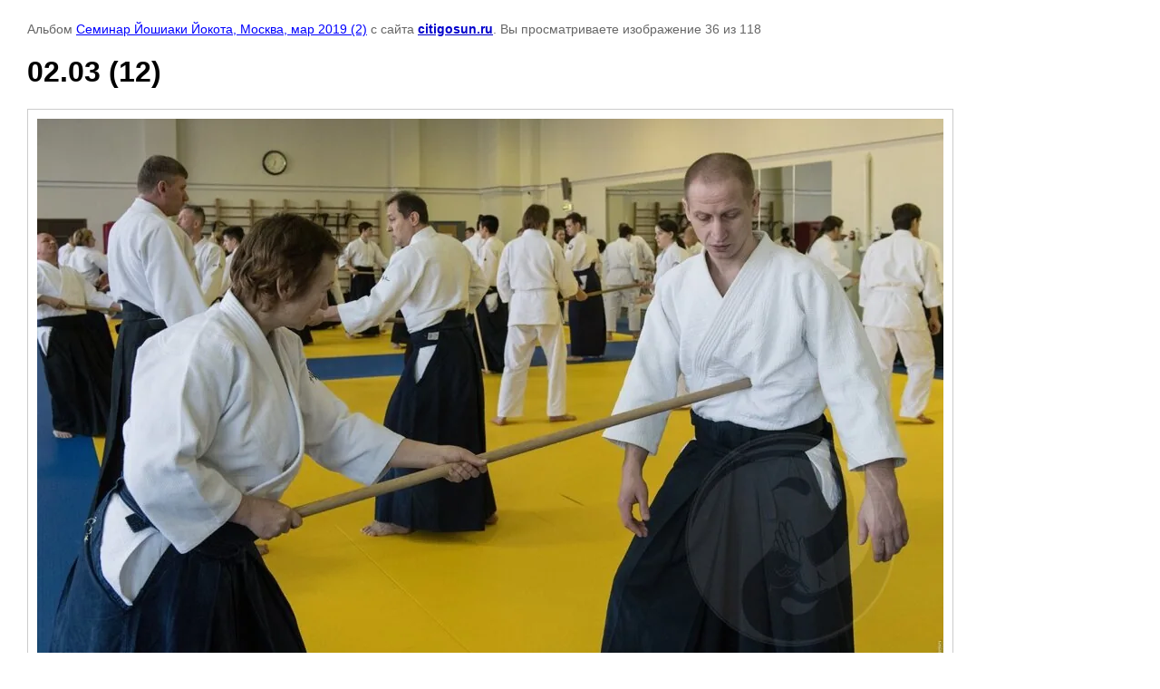

--- FILE ---
content_type: text/html; charset=utf-8
request_url: https://citigosun.ru/gallery/seminars/photo/02-03-12
body_size: 2017
content:

								

	

	
	<!DOCTYPE html>
	<html>
	<head>
		<title>02.03 (12)</title>
		<meta name="description" content="02.03 (12)">
		<meta name="keywords" content="02.03 (12)">
		<meta name="robots" content="all"/>
		<meta name="revisit-after" content="31 days">
		<meta http-equiv="Content-Type" content="text/html; charset=UTF-8">
		<meta name="viewport" content="width=device-width, initial-scale=1.0, maximum-scale=1.0, user-scalable=no">
		<style type="text/css">
			
			body, td, div { font-size:14px; font-family:arial; background-color: white; margin: 0px 0px; } 
			p { color: #666; } 
			body { padding: 10px 30px; } 
			a { color: blue; }
			a.back { font-weight: bold; color: #0000cc; text-decoration: underline; } 
			img { border: 1px solid #c0c0c0; } 
			div { width: auto/*700px*/; display: inline-block; max-width: 100%;}
			h1 { font-size: 32px; } 
			.gallery2_album_photo_nav {margin: 10px 0;}
			.gallery2_album_photo_nav a{display: inline-block;}
			.gallery2MediumImage {padding: 10px; border: 1px solid #ccc; box-sizing: border-box; height: auto; max-width: 100%;}
			
		</style>
	 </head>
	 <body>
	 		 			<p>
			Альбом <a href="/gallery/seminars/album/2019-03-seminar-yokota-moscow-2" name="gallery">Семинар Йошиаки Йокота, Москва, мар 2019 (2)</a> с сайта <a class="back" href="https://citigosun.ru/">citigosun.ru</a>.
			Вы просматриваете изображение 36 из 118
		</p>
		<h1>02.03 (12)</h1>
				<div>
		<img alt="02.03 (12)" src="/thumb/2/rYoEbLzoHAOrr3XoSY_EfQ/1000r750/d/0203_12.jpg" class="gallery2MediumImage" />
		</div><br>
		<div class="gallery2_album_photo_nav">
				<a href="/gallery/seminars/photo/02-03-13">
			<img src="/thumb/2/QH_FBT5eJ9G_XON--sf8fw/120c120/d/0203_13.jpg" /><br />
			Предыдущее
		</a>
				&nbsp;&nbsp;
				<a href="/gallery/seminars/photo/02-03-118">
			<img src="/thumb/2/LLvF86VYgcX5VrBfq00N9w/120c120/d/0203_118.jpg" /><br />
			Следующее
		</a>
				</div>
		<p>&copy; citigosun.ru</p>
		<br clear="all">
		<script>
  (function(i,s,o,g,r,a,m){i['GoogleAnalyticsObject']=r;i[r]=i[r]||function(){
  (i[r].q=i[r].q||[]).push(arguments)},i[r].l=1*new Date();a=s.createElement(o),
  m=s.getElementsByTagName(o)[0];a.async=1;a.src=g;m.parentNode.insertBefore(a,m)
  })(window,document,'script','//www.google-analytics.com/analytics.js','ga');
  
  ga('create', 'UA-23058045-1', 'auto');
  ga('require', 'displayfeatures');
  ga('send', 'pageview');

</script>

<!-- Yandex.Metrika counter -->
<script type="text/javascript" >
   (function(m,e,t,r,i,k,a){m[i]=m[i]||function(){(m[i].a=m[i].a||[]).push(arguments)};
   m[i].l=1*new Date();k=e.createElement(t),a=e.getElementsByTagName(t)[0],k.async=1,k.src=r,a.parentNode.insertBefore(k,a)})
   (window, document, "script", "https://mc.yandex.ru/metrika/tag.js", "ym");

   ym(39818350, "init", {
        clickmap:true,
        trackLinks:true,
        accurateTrackBounce:true,
        webvisor:true
   });
</script>
<noscript><div><img src="https://mc.yandex.ru/watch/39818350" style="position:absolute; left:-9999px;" alt="" /></div></noscript>
<!-- /Yandex.Metrika counter -->
<!--__INFO2026-01-20 01:55:33INFO__-->

	
<!-- assets.bottom -->
<!-- </noscript></script></style> -->
<script src="/my/s3/js/site.min.js?1768462484" ></script>
<script src="/my/s3/js/site/defender.min.js?1768462484" ></script>
<script >/*<![CDATA[*/
var megacounter_key="c3bceb2d3f5d88b5b3ce47584a3c4965";
(function(d){
    var s = d.createElement("script");
    s.src = "//counter.megagroup.ru/loader.js?"+new Date().getTime();
    s.async = true;
    d.getElementsByTagName("head")[0].appendChild(s);
})(document);
/*]]>*/</script>
<script >/*<![CDATA[*/
$ite.start({"sid":1253237,"vid":1258913,"aid":1493726,"stid":4,"cp":21,"active":true,"domain":"citigosun.ru","lang":"ru","trusted":false,"debug":false,"captcha":3,"onetap":[{"provider":"vkontakte","provider_id":"51975140","code_verifier":"ZjyVOIZMNOhVDYmyWNWDmIzMMDUZI2mTmONjEwJWxyY"}]});
/*]]>*/</script>
<!-- /assets.bottom -->
</body>
	</html>


--- FILE ---
content_type: text/javascript
request_url: https://counter.megagroup.ru/c3bceb2d3f5d88b5b3ce47584a3c4965.js?r=&s=1280*720*24&u=https%3A%2F%2Fcitigosun.ru%2Fgallery%2Fseminars%2Fphoto%2F02-03-12&t=02.03%20(12)&fv=0,0&en=1&rld=0&fr=0&callback=_sntnl1768904791144&1768904791144
body_size: 85
content:
//:1
_sntnl1768904791144({date:"Tue, 20 Jan 2026 10:26:31 GMT", res:"1"})